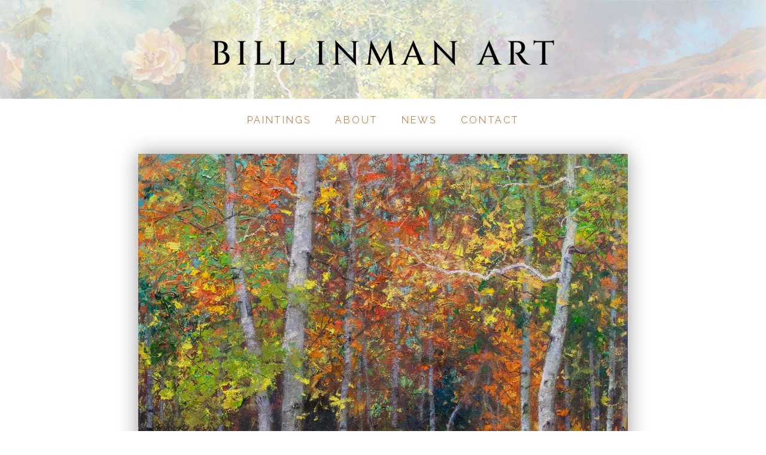

--- FILE ---
content_type: text/html; charset=utf-8
request_url: https://www.billinmanart.com/photo/dance-with-a-stranger-20x24/
body_size: 12106
content:
<!DOCTYPE html>
<html lang="en">
<head>
	<script>
		document.documentElement.classList.add('wg_js-loading');
	</script>
	<style>
		#cartNav {
			display: initial;
		}
		.wg_js-loading #cartNav {
			display: none;
		}
	</style>
	<meta charset="UTF-8">
	<!--[if lt IE 9]>
	<script src="https://cdnjs.cloudflare.com/ajax/libs/html5shiv/3.7.3/html5shiv.js"></script>
	<![endif]-->
	<title>Dance with a Stranger 20x24 oil painting by Bill Inman $3200 | Broadmoor Galleries | Bill Inman Landscape &amp; Floral Oil Paintings</title>
	<meta name="description" content="Aspen and Birch trees offer so much opportunity to bend and twist their trunks and branches into delightful designs. I can't help but think of people talking, dancing, or mingling as friends with everyone laughing and smiling and having a great time together." />
	<meta name="generator" content="WideRange Galleries 5.10.6" />
	<meta name="copyright" content="Bill Inman" />
	<meta name="viewport" content="initial-scale=1.0, width=device-width" />
	<link rel="home" title="Landscape &amp; Floral Oil Paintings by Bill Inman" href="https://www.billinmanart.com/" />
	<link rel="canonical" href="https://www.billinmanart.com/photo/dance-with-a-stranger-20x24/" />
	<link rel="image_src" href="https://www.billinmanart.com/images/xl/Dance-with-a-Stranger-20x24-aspen-oil-painting.jpg" />
	<meta property="og:image" content="https://www.billinmanart.com/images/xl/Dance-with-a-Stranger-20x24-aspen-oil-painting.jpg" />
	<meta property="og:image:type" content="image/jpeg" />
	<meta property="og:image:width" content="1920" />
	<meta property="og:image:height" content="1596" />
	<meta property="og:url" content="https://www.billinmanart.com/photo/dance-with-a-stranger-20x24/" />
	<meta property="og:title" content="Dance with a Stranger 20x24 oil painting by Bill Inman $3200 | Broadmoor Galleries" />
	<meta property="og:description" content="Aspen and Birch trees offer so much opportunity to bend and twist their trunks and branches into delightful designs. I can't help but think of people talking, dancing, or mingling as friends with everyone laughing and smiling and having a great time together." />
	<meta property="og:site_name" content="Bill Inman Landscape &amp; Floral Oil Paintings" />
	<meta name="twitter:card" content="summary_large_image" />
	<link rel="preconnect" href="https://www.widerangegalleries.com" crossorigin>
	<script>
		const wg_id = 258;
		const wg_cartStatic = 0;
	</script>
	<script src="https://www.widerangegalleries.com/widerange/5.10.6/js/cartNav.js" defer></script>
	<link rel="preconnect" href="https://fonts.gstatic.com" crossorigin>
	<link href="https://fonts.googleapis.com/css2?family=Raleway:wght@300;600&family=Cinzel&display=swap" rel="stylesheet">
	<script src="https://www.widerangegalleries.com/widerange/5.10.6/js/picturefill.min.js"></script>
	<link rel="stylesheet" href="https://www.widerangegalleries.com/widerange/5.10.6/templates/base/css/stylesheet.css" />
	<style>
	html, body {
		height: 100%;
	}
	#pageWrapper {
		display: flex;
		flex-direction: column;
		min-height: 100%;
	}
	#footer {
		margin-top: auto;
		width: 100%;
		clear: both;
		padding: 0;
	}
	#top {
		padding-bottom: 60px;
	}
	body {
		font-family: 'Raleway', sans-serif;
		font-size: 16px;
		font-size: 1.6rem;
		color: #555555;
		background-color: #ffffff;
	}
	a:link,
	a:visited,
	.pageNumbers1 a,
	.pageNumbers1 a:link,
	.pageNumbers1 a:visited {
		color: #c15d1a;
		text-decoration: none;
	}
	a:hover,
	a:focus,
	.pageNumbers1 a:hover,
	.pageNumbers1 a:focus {
		color: #c15d1a;
		text-decoration: underline;
	}
	h1, h2, h3, h4, h5,
	.journalMenuTiled .captionTitle,
	.photoTitle {
		font-family: 'Cinzel', serif;
		color: #000000;
	}
	h1,
	.photoTitle {
		font-size: 24px;
		font-size: 2.4rem;
		line-height: 1;
		font-weight: normal;
		text-transform: uppercase;
		letter-spacing: .2em;
	}
	h1 a:link, h1 a:visited,
	h2 a:link, h2 a:visited,
	h3 a:link, h3 a:visited {
		color: #c15d1a;
		text-decoration: none;
	}
	h1 a:hover, h1 a:focus,
	h2 a:hover, h2 a:focus,
	h3 a:hover, h3 a:focus {
		color: #c15d1a;
		text-decoration: underline;
	}
	hr {
		border: 0;
	    height: 1px;
	    background: #CCC;
	}
	.menuItem h2 a:link, .menuItem h2 a:visited,
	.noLinkColor a:link, .noLinkColor a:visited {
		color: #000000;
	}
	.menuItem h2 a:hover, .menuItem h2 a:focus,
	.noLinkColor a:hover, .noLinkColor a:focus {
		color: #c15d1a;
	}
	h2, h3, h4, h5,
	.journalMenuTiled .captionTitle {
		line-height: 1.1;
		font-weight: normal;
		text-transform: uppercase;
		letter-spacing: .2em;
	}
	h2,
	.journalMenuTiled .captionTitle {
		font-size: 19px;
		font-size: 1.9rem;
	}
	h3, h4, h5 {
		font-size: 18px;
		font-size: 1.8rem;
	}
	.parentTitle h2 {
		font-size: 16px;
		font-size: 1.6rem;
	}
	nav, .nav2 {
		color: #c15d1a;
		font-family: 'Raleway', sans-serif;
		font-size: 16px;
		font-size: 1.6rem;
		font-weight: normal;
		text-transform: uppercase;
		letter-spacing: .2em;
	}
	nav a:link, nav a:visited,
	.nav2 a:link, .nav2 a:visited {
		color: #c15d1a;
		text-decoration: none;
	}
	nav a:hover, nav a:focus,
	.nav2 a:hover, .nav2 a:focus {
		color: #000000;
		text-decoration: none;
	}
	mark {
		color: #000000;
		background-color: transparent;
	}
	blockquote {
		background-color: #f5f5f5;
		padding: 20px;
		border-left: 4px solid #CCC;
	}
	blockquote p:last-of-type {
		margin-bottom: 0;
	}
	pre {
		word-wrap: break-word;
		white-space: pre-wrap;
		background-color: #f5f5f5;
		padding: 20px;
	}
	.photoLocation {
		font-family: 'Raleway', sans-serif;
		font-size: 16px;
		font-size: 1.6rem;
		line-height: 1.2;
		color: #555555;
	}
	.content figcaption .photoTitle {
		font-size: 18px;
		font-size: 1.8rem;
	}
	.content .image-full figcaption .photoTitle {
		font-size: 19px;
		font-size: 1.9rem;
	}
	.linkedButton {
		background: none !important;
		border: none;
		padding: 0 !important;
		cursor: pointer;
		font-family: 'Raleway', sans-serif;
		color: #c15d1a;
		font-size: 16px !important;
		font-size: 1.6rem !important;
		text-decoration: none;
		font-weight: bold;
	}
	.linkedButton:hover {
		color: #c15d1a;
		text-decoration: underline;
	}
	form:has(.linkedButton) {
		display: inline;
	}
	img {
		-webkit-touch-callout: none;
	}
	.img {
		-moz-box-shadow: 0 0 24px rgba(0, 0, 0, 0.40);
		-webkit-box-shadow: 0 0 24px rgba(0, 0, 0, 0.40);
		box-shadow: 0 0 24px rgba(0, 0, 0, 0.40);
	}
	.imgLarge {
		background-color: #f5f5f5;
		-moz-box-shadow: 0 0 32px rgba(0, 0, 0, 0.40);
		-webkit-box-shadow: 0 0 32px rgba(0, 0, 0, 0.40);
		box-shadow: 0 0 32px rgba(0, 0, 0, 0.40);
	}
	details {
		background-color: #f5f5f5;
	}
	details summary {
		font-family: 'Cinzel', serif;
		color: #c15d1a;
	}
	details summary:hover {
		color: #c15d1a;
	}
	nav ul, .nav2 ul {
		margin: 0;
		padding: 0;
		list-style-type: none;
	}
	nav ul li, .nav2 ul li {
		display: inline;
	}
	nav ul li a, .nav2 ul li a {
		text-decoration: none;
		padding: 0 0.5em;
		white-space: nowrap;
	}
	nav ul ul, .nav2 ul ul {
		display: none;
	}
	nav {
		text-align: center;
	}
	p,
	hr,
	.cartInfo,
	.cartTable,
	.contactMessage,
	.content,
	.contentPhoto,
	.copyright,
	.galNavShell,
	.image-full figcaption,
	.link,
	.menu,
	.journalPage,
	.nav2,
	.newsTable,
	.pageContainer,
	.pageInner-prints,
	.pageNav,
	.pageNav1,
	.pageNumbers,
	.pageNumbers1,
	.photoActions,
	.photoCaption,
	.photoGals,
	.photoLocation,
	.photoRelated,
	.price,
	.prints,
	.relatedGals,
	.searchBkg,
	.subtitle,
	.tagline,
	.thumbs,
	.welcome,
	.wg-comments,
	.main h1,
	.main h2,
	.main h3,
	.main h4,
	.main h5,
	.main h6,
	.parentTitle h2,
	.googleSearch {
		max-width: 1000px;
	}
	p,
	hr,
	.cartInfo,
	.cartTable,
	.contactForm,
	.contactMessage,
	.content,
	.contentPhoto,
	.copyright,
	.galNavShell,
	.image-full figcaption,
	.link,
	.menu,
	.journalPage,
	.nav2,
	.newsTable,
	.pageContainer,
	.pageInner-prints,
	.pageNav,
	.pageNav1,
	.pageNumbers,
	.pageNumbers1,
	.photoActions,
	.photoCaption,
	.photoGals,
	.photoLocation,
	.photoRelated,
	.price,
	.prints,
	.relatedGals,
	.searchBkg,
	.subtitle,
	.tagline,
	.thumbs,
	.welcome,
	.wg-comments,
	.main h1,
	.main h2,
	.main h3,
	.main h4,
	.parentTitle h2,
	.googleSearch {
		margin-left: auto;
		margin-right: auto;
	}
	.agreement,
	.image-resized,
	.payBkg,
	.payButtons {
		margin-left: auto;
		margin-right: auto;
	}
	#logo,
	footer,
	.cartInfo,
	.categoriesMenu,
	.embed-content,
	.image-full figcaption,
	.newsLatest,
	.pageInner-cart,
	.pageInner-contact,
	.pageInner-search,
	.pageNav,
	.pageNav1,
	.pageTitle,
	.payCards,
	.photoActions,
	.photoCaption,
	.photoGals,
	.photoLocation,
	.photoNavText,
	.photoRelated,
	.photoTitle,
	.price,
	.price h3,
	.pageInner-product .price h3,
	.prints,
	.printsLink,
	.galleryParagraph .printsLink,
	.pageInner-prints,
	.pageInner-prints p,
	.pageInner-prints h2,
	.parentTitle h2,
	.printsOnPhotoPage h3,
	.relatedGals,
	.siteTitle,
	.subgallery h1,
	.subtitle,
	.tagline,
	.thumbText,
	.thumbText p {
		text-align: center;
	}
	.content h1,
	.content h2,
	.content h3,
	.content h4,
	.content h5,
	.content h6,
	.parentTitle h2,
	.photoLocation {
		text-align: center;
	}
	.printsInfo,
	.printsInfo .content p {
		text-align: left;
	}
	.linkCat,
	.link,
	.welcome,
	.welcome content p {
		text-align: center;
	}
	.image-full,
	.image-full img {
	    display: block;
	    max-width: calc(100vw - 40px);
	    margin-left: 50%;
	    -webkit-transform: translateX(-50%);
	    -moz-transform: translateX(-50%);
	    -ms-transform: translateX(-50%);
	    -o-transform: translateX(-50%);
	    transform: translateX(-50%);
	}
	.photo1 .imgLarge {
		width: 1920px;
		max-width: 100%;
	}
	@media screen and (max-height: 390px) {
		.photo1 .imgLarge {
			--minHeight: 350px;
			width: calc(var(--minHeight) * 1.203007518797);
		}
	}
	@media screen and (min-height: 390px) and (max-height: 1636px) {
		.photo1 .imgLarge {
			--imgHeight: calc(100vh - 40px);
			width: calc(var(--imgHeight) * 1.203007518797);
		}
	}
	@media (-webkit-min-device-pixel-ratio: 1.5), (min-resolution: 144dpi) {
		@media screen and (max-height: 390px) {
			.photo1 .imgLarge {
				--minRetinaHeight: 350px;
				width: calc(var(--minRetinaHeight) * 1.203007518797);
			}
		}
		@media screen and (min-height: 390px) and (max-height: 1104px) {
			.photo1 .imgLarge {
				--retinaHeight: calc(100vh - 40px);
				width: calc(var(--retinaHeight) * 1.203007518797);
			}
		}
		@media screen and (min-height: 1104px) {
			.photo1 .imgLarge {
				width: 1280px;
			}
		}
	}
	.photo1 {
		text-align: center;
	}
	.printsCategory {
		max-width: 690px;
		margin-top: 32px;
		padding: 25px;
		display: block;
		clear: both;
		text-align: left;
		background-color: #f5f5f5;
		margin-left: auto;
		margin-right: auto;
	}
	.printsCategory h3,
	.printsInfo h3 {
		padding: 0;
		margin: 0 0 12px 0;
	}
	.printsCategory h3,
	.printsCategory p,
	.printsCategory .price {
		text-align: left;
	}
	.printsInfo p {
		text-align: center;
	}
	.printsCategory img {
		margin-bottom: 12px;
	}
	@media (min-width: 500px) {
		.printsCategory img {
			max-width: 50%;
			margin: 4px 16px 12px 0;
			float: left;
		}
	}
	.imgNoBorder {
		-moz-box-shadow: 0 0 10px rgba(0, 0, 0, 0.25);
		-webkit-box-shadow: 0 0 10px rgba(0, 0, 0, 0.25);
		box-shadow: 0 0 10px rgba(0, 0, 0, 0.25);
	}
	.printsInfo {
		max-width: 690px;
		margin-top: 30px;
		margin-left: auto;
		margin-right: auto;
	}
	.printThumb {
		margin-top: 24px;
		margin-bottom: 36px;
	}
	.photoNavIcons {
		text-align: center;
		margin-top: 24px;
	}
	.photoNavIcon {
		width: 22px;
		height: 22px;
		margin-left: 10px;
		margin-right: 10px;
	}
	.photoNavIcon a:hover svg,
	.photoNavIcon .linkedButton:hover svg {
		color: #c15d1a;
	}
	</style>
	<link rel="stylesheet" href="https://www.widerangegalleries.com/widerange/users/billinman/templates/base/css/stylesheet.css" />
	<!--[if lte IE 7 ]>
  		<link rel="stylesheet" href="https://www.widerangegalleries.com/widerange/5.10.6/css/stylesheet-ie.css" />
	<![endif]-->
	<!--[if lt IE 11]>
		<style>
			.faderGradient { display: none; }
		</style>
	<![endif]-->
    <link rel="stylesheet" href="https://www.widerangegalleries.com/widerange/5.10.6/js/photoswipe_5.4.4/photoswipe.css">
    <style>
        .pswp__bg {
            background: #ffffff;
        }
        .pswp__button--arrow {
            width: 150px;
            height: 250px;
            margin-top: -125px;
        }
        .pswp__button--arrow .pswp__icn {
            width: 24px;
            height: 24px;
            margin-top: -12px;
            background-color: rgba(0, 0, 0, 0.25);
            border-radius: 4px;
        }
        .pswp__button--close,
        .pswp__button--cart-button,
        .pswp__button--autoplay-button {
            margin-right: 0;
        }
        .pswp__button--close .pswp__icn,
        .pswp__button--cart-button .pswp__icn,
        .pswp__button--autoplay-button .pswp__icn {
            width: 24px;
            height: 24px;
            top: 3px;
        }
        .pswp__top-bar {
            height: 30px;
            background-color: rgba(0, 0, 0, 0.15);
        }
        .pswp__counter {
            margin: 0 0 0 20px;
            text-shadow: none;
        }
        .pswp__preloader {
            margin: -15px auto 0 20px;
            text-shadow: none;
        }
        .pswp__custom-caption {
            height: 40px;
            font-size: 15px;
            text-align: center;
            position: absolute;
            left: 0;
            bottom: 0;
            width: 100%;
            background-color: rgba(0, 0, 0, 0.15);
            padding: 8px 8px;
        }
        .hidden-caption-content {
            display: none;
        }
        .imgBegin {
            opacity: 0;
        }
        .imgFadeIn {
            opacity: 1;
            transition: opacity 0.2s ease-in;
        }
        .imgFadeOut {
            opacity: 0;
            transition: opacity 0.2s ease-in;
        }
        .hide {
            display: none;
        }
        .pswp--custom-icon-colors {
            --pswp-icon-color: #000;
            --pswp-icon-color-secondary: #222;
        }
        .pswp__top-bar {
            background-color: rgba(0, 0, 0, 0.05);
        }
        .pswp__custom-caption {
            background-color: rgba(0, 0, 0, 0.05);
        }
        .pswp__button--arrow .pswp__icn {
            background-color: rgba(255, 255, 255, 0.5);
        }
    </style>
    <script type="module">
        import PhotoSwipeLightbox from "https://www.widerangegalleries.com/widerange/5.10.6/js/photoswipe_5.4.4/photoswipe-lightbox.esm.min.js";
        const fullscreenAPI = getFullscreenAPI();
        const pswpContainer = getContainer();
        const is_iPhone = /iPhone/.test(navigator.userAgent);

        function getFullscreenPromise() {
          return new Promise((resolve) => {
            if (!fullscreenAPI || is_iPhone) {
              // Fullscreen not supported — show PhotoSwipe normally
              pswpContainer.style.display = 'block';
              resolve();
              return;
            }
            if (fullscreenAPI.isFullscreen()) {
              resolve();
              return;
            }
            document.addEventListener(fullscreenAPI.change, (event) => {
              pswpContainer.style.display = 'block';
              setTimeout(function() {
                resolve();
              }, 300);
            }, { once: true });
            fullscreenAPI.request(pswpContainer);
          });
        }
        const leftArrowSVGString = '<svg aria-hidden="true" class="pswp__icn" width="24" height="24" xmlns="http://www.w3.org/2000/svg" fill="currentColor" color="#000"><path fill-rule="evenodd" d="M10.78 19.03a.75.75 0 0 1-1.06 0l-6.25-6.25a.75.75 0 0 1 0-1.06l6.25-6.25a.75.75 0 1 1 1.06 1.06L5.81 11.5h14.44a.75.75 0 0 1 0 1.5H5.81l4.97 4.97a.75.75 0 0 1 0 1.06z"/></svg>';
        const closeSVG = '<svg aria-hidden="true" class="pswp__icn"  width="24" height="24" xmlns="http://www.w3.org/2000/svg" fill="currentColor" color="#000"><path d="M0 0h24v24H0z" fill="none"/><path d="M19 6.41 17.59 5 12 10.59 6.41 5 5 6.41 10.59 12 5 17.59 6.41 19 12 13.41 17.59 19 19 17.59 13.41 12z"/></svg>';
        const cartSVG = '<svg aria-hidden="true" class="pswp__icn" viewBox="-4 -4 24 24" width="24" height="24" xmlns="http://www.w3.org/2000/svg" viewBox="0 0 16 16" fill="currentColor" color="#000"><path fill-rule="evenodd" d="M8 1.5a6.5 6.5 0 1 0 0 13 6.5 6.5 0 0 0 0-13zM0 8a8 8 0 1 1 16 0A8 8 0 0 1 0 8zm6.5-.25A.75.75 0 0 1 7.25 7h1a.75.75 0 0 1 .75.75v2.75h.25a.75.75 0 0 1 0 1.5h-2a.75.75 0 0 1 0-1.5h.25v-2h-.25a.75.75 0 0 1-.75-.75zM8 6a1 1 0 1 0 0-2 1 1 0 0 0 0 2z"/></svg>';
        const autoplaySVG = '<svg aria-hidden="true" class="pswp__icn" width="24" height="24" xmlns="http://www.w3.org/2000/svg" fill="currentColor" color="#000"><use xlink:href="#pswp__icn-pause"/><use xlink:href="#pswp__icn-play"/><path d="M6 19h4V5H6v14zm8-14v14h4V5h-4z" id="pswp__icn-pause" style="display: none;"/><path d="M8 5v14l11-7z" id="pswp__icn-play" style="display: inline;"/></svg>';
        const options = {
            openPromise: getFullscreenPromise,
            appendToEl: fullscreenAPI ? pswpContainer : document.body,
            showAnimationDuration: 0,
            hideAnimationDuration: 0,
            preloadFirstSlide: true,
            dataSource: [
                { src: "https://www.billinmanart.com/images/xl/The-Setting-Sun-Among-Falling-Leaves---Aspens-20x24-2024.jpg", width: "1920", height: "1598", alt: "The Setting Sun Among Falling Leaves 20x24 oil painting by Bill Inman $3400", caption: "The Setting Sun Among Falling Leaves 20x24 oil painting by Bill Inman $3400 | Broadmoor Galleries", url: "https://www.billinmanart.com/photo/the-setting-sun-among-falling-leaves-20x24-oil-painting/?gallery=available-oil-paintings" },
                { src: "https://www.billinmanart.com/images/xl/Breath-of-Autumn---Aspens-24x30-2024-1.jpg", width: "1920", height: "1537", alt: "Breath of Autumn 24x30 oil painting by Bill Inman $4700 sold", caption: "Breath of Autumn 24x30 oil painting by Bill Inman $4700 sold | Broad", url: "https://www.billinmanart.com/photo/breath-of-autumn-24x30-oil-painting/?gallery=available-oil-paintings" },
                { src: "https://www.billinmanart.com/images/xl/Reaching-the-Summit-36x24-update.jpg", width: "1274", height: "1920", alt: "Reaching the Summit 36x24 Oil on Linen by Bill Inman $5600", caption: "Reaching the Summit 36x24 Oil on Linen by Bill Inman $5600", url: "https://www.billinmanart.com/photo/reaching-the-summit-36x24/?gallery=available-oil-paintings" },
                { src: "https://www.billinmanart.com/images/xl/Dance-with-a-Stranger-20x24-aspen-oil-painting.jpg", width: "1920", height: "1596", alt: "Dance with a Stranger 20x24 oil painting by Bill Inman $3200", caption: "Dance with a Stranger 20x24 oil painting by Bill Inman $3200 | Broadmoor Galleries", url: "https://www.billinmanart.com/photo/dance-with-a-stranger-20x24/?gallery=available-oil-paintings" },
                { src: "https://www.billinmanart.com/images/xl/Bill-Inman-Painting-First-Kiss-Oil-on-Board-30x40.jpg", width: "2000", height: "1405", alt: "First Kiss 30x40 oil painting by Bill Inman $6400 sold", caption: "First Kiss 30x40 oil painting by Bill Inman $6400 sold | Broadmoor Galleries", url: "https://www.billinmanart.com/photo/first-kiss/?gallery=available-oil-paintings" },
                { src: "https://www.billinmanart.com/images/xl/A-Welcome-Friend-12x16.jpg", width: "1920", height: "1442", alt: "A Welcome Friend 12x16 $1600", caption: "A Welcome Friend 12x16 $1600 | Broadmoor Galleries", url: "https://www.billinmanart.com/photo/a-welcome-friend/?gallery=available-oil-paintings" },
                { src: "https://www.billinmanart.com/images/xl/Lean-on-Me---aspens---16x12.jpg", width: "1442", height: "1920", alt: "Lean on Me aspens 16x12 $1600", caption: "Lean on Me aspens 16x12 $1600", url: "https://www.billinmanart.com/photo/lean-on-me-aspens-oil-painting/?gallery=available-oil-paintings" },
                { src: "https://www.billinmanart.com/images/xl/Autumns-Embrace-24x36.jpg", width: "1920", height: "1279", alt: "Autumns Embrace 24x36 $5600", caption: "Autumns Embrace 24x36 $5600 | Broadmoor Galleries", url: "https://www.billinmanart.com/photo/autumns-embrace-24x36-oil-painting/?gallery=available-oil-paintings" },
                { src: "https://www.billinmanart.com/images/xl/Chasing-the-Sun-24x24.jpg", width: "1920", height: "1919", alt: "Chasing the Sun 24x24 $3400 sold", caption: "Chasing the Sun 24x24 $3400 sold | Broadmoor Galleries", url: "https://www.billinmanart.com/photo/chasing-the-sun-oil-painting/?gallery=available-oil-paintings" },
                { src: "https://www.billinmanart.com/images/xl/Sunset-9x12-9-2022.jpg", width: "1920", height: "1422", alt: "Blazing Glory 9x12 $1200", caption: "Blazing Glory 9x12 $1200 | Broadmoor Galleries", url: "https://www.billinmanart.com/photo/blazing-glory-oil-painting/?gallery=available-oil-paintings" },
                { src: "https://www.billinmanart.com/images/xl/Pathway-to-the-Rockies-40x30.jpg", width: "1439", height: "1920", alt: "Pathway to the Rockies 40x30 $6400 sold", caption: "Pathway to the Rockies 40x30 $6400 sold", url: "https://www.billinmanart.com/photo/pathway-to-the-rockies-oil-painting/?gallery=available-oil-paintings" },
                { src: "https://www.billinmanart.com/images/xl/Rising-Glory---Hollyhocks---24x18-2022.jpg", width: "1436", height: "1920", alt: "Rising Glory 24x18 $2400", caption: "Rising Glory 24x18 $2400", url: "https://www.billinmanart.com/photo/rising-glory-oil-painting/?gallery=available-oil-paintings" },
                { src: "https://www.billinmanart.com/images/xl/Walk-into-the-Light.jpg", width: "1920", height: "1421", alt: "Walk into the Light 18x24 $2400 sold", caption: "Walk into the Light 18x24 $2400 sold", url: "https://www.billinmanart.com/photo/walk-into-the-light-oil-painting/?gallery=available-oil-paintings" },
                { src: "https://www.billinmanart.com/images/xl/Where-Beauty-Grows-24x36.jpg", width: "1920", height: "1275", alt: "Where Beauty Grows 24x36 $5600  sold", caption: "Where Beauty Grows 24x36 $5600  sold", url: "https://www.billinmanart.com/photo/where-beauty-grows-oil-painting/?gallery=available-oil-paintings" },
                { src: "https://www.billinmanart.com/images/xl/Bill-Inman-Painting-Paint-The-Sky-Oil-on-Board.jpg", width: "2000", height: "1595", alt: "Paint the Sky 20x24 $3200", caption: "Paint the Sky 20x24 $3200", url: "https://www.billinmanart.com/photo/paint-the-sky-oil-painting/?gallery=available-oil-paintings" },
                { src: "https://www.billinmanart.com/images/xl/Aspirations-16x12-Aspens-Oil-Painting-Bill-Inman.jpg", width: "1612", height: "1920", alt: "Aspirations 16x12 $1200 sold", caption: "Aspirations 16x12 $1200 sold", url: "https://www.billinmanart.com/photo/aspirations-oil-painting/?gallery=available-oil-paintings" },
                { src: "https://www.billinmanart.com/images/xl/Delicate-Strength---White-Roses-11x16-2022.jpg", width: "1920", height: "1321", alt: "Delicate Strength 11x16 $1500", caption: "Delicate Strength 11x16 $1500 | Bill Inman Studio", url: "https://www.billinmanart.com/photo/delicate-strength-oil-painting/?gallery=available-oil-paintings" },
                { src: "https://www.billinmanart.com/images/xl/Echoes-of-the-Past-11x14-Oil-Painting-by-Bill-Inman.jpg", width: "1920", height: "1495", alt: "Echoes of the Past 11x14", caption: "Echoes of the Past 11x14 | NFS", url: "https://www.billinmanart.com/photo/echoes-of-the-past-oil-painting/?gallery=available-oil-paintings" },
                { src: "https://www.billinmanart.com/images/xl/Meet-Me-Under-the-Bridge-at-4.jpg", width: "1900", height: "1575", alt: "Meet Me Under the Bridge at 4 20x24 $3200", caption: "Meet Me Under the Bridge at 4 20x24 $3200 | Brown County Art Museum", url: "https://www.billinmanart.com/photo/meet-me-under-the-bridge-at-4/?gallery=available-oil-paintings" },
                { src: "https://www.billinmanart.com/images/xl/Top-o-the-Mornin-18x24-aspens.jpg", width: "1920", height: "1431", alt: "Top O&#039; the Mornin&#039; 18x24 $2400 sold", caption: "Top O&#039; the Mornin&#039; 18x24 $2400 sold", url: "https://www.billinmanart.com/photo/top-o-the-mornin/?gallery=available-oil-paintings" }
            ],
            mainClass: 'pswp--custom-icon-colors',
            showHideAnimationType: 'fade',
            showAnimationDuration: 250,
            hideAnimationDuration: 250,
            zoom: false,
            wheelToZoom: false,
            initialZoomLevel: "fit",
            secondaryZoomLevel: "fit",
            tapAction: "close",
            maxZoomLevel: "fit",
            bgOpacity: 1,
            arrowPrevSVG: leftArrowSVGString,
            arrowNextSVG: leftArrowSVGString,
            closeSVG: closeSVG,
            closeOnVerticalDrag: true,
            padding: { top: 30, bottom: 40, left: 0, right: 0 },
            pswpModule: () => import("https://www.widerangegalleries.com/widerange/5.10.6/js/photoswipe_5.4.4/photoswipe.esm.min.js")
        };
        const lightbox = new PhotoSwipeLightbox(options);
        lightbox.on('uiRegister', function() {
            lightbox.pswp.ui.registerElement({
                name: 'cart-button',
                title: 'Info',
                order: 8,
                isButton: true,
                tagName: 'a',
                html: cartSVG,
                onClick: (event, el) => {
                    if (window.location.href.split('?')[0] != pswp.currSlide.data.url.split('?')[0]) {
                        window.location.href = pswp.currSlide.data.url;
                    } else {
                        pswp.close();
                    }
                    if (fullscreenAPI && fullscreenAPI.isFullscreen()) {
                        fullscreenAPI.exit();
                    }
                }
            });
            lightbox.pswp.ui.registerElement({
                name: 'autoplay-button',
                title: 'Slideshow',
                order: 7,
                isButton: true,
                html: autoplaySVG,
                onClick: (event, el) => {
                  toggleAutoplay();
                }
            });
            lightbox.pswp.ui.registerElement({
                name: 'custom-caption',
                order: 10,
                isButton: false,
                appendTo: 'root',
                html: 'Caption text',
                onInit: (el, pswp) => {
                    lightbox.pswp.on('change', () => {
                        let captionHTML = pswp.currSlide.data.caption;
                        el.innerHTML = captionHTML || '';
                    });
                }
            });
        });
        lightbox.on('contentAppendImage', (e) => {
            const { content } = e;
            content.slide.container.classList.add("imgBegin");
        });
        lightbox.on('contentActivate', ({ content }) => {
            // content becomes active (the current slide)
            content.slide.container.classList.add("imgFadeIn");
            content.slide.container.classList.remove("imgFadeOut");
        });
        lightbox.on('contentDeactivate', ({ content }) => {
            // content becomes inactive
            content.slide.container.classList.add("imgFadeOut");
            content.slide.container.classList.remove("imgFadeIn");
        });
        let startY = null;
        lightbox.on('pointerDown', (e) => {
            wg_resetTimer();
            startY = e.originalEvent.touches ? e.originalEvent.touches[0].clientY : e.originalEvent.clientY;
        });
        lightbox.on('pointerMove', (e) => {
            wg_resetTimer();
        });
        lightbox.on('pointerUp', (e) => {
            wg_resetTimer();
            if (startY === null) return;

            const endY = e.originalEvent.changedTouches ? e.originalEvent.changedTouches[0].clientY : e.originalEvent.clientY;
            const deltaY = endY - startY;

            // threshold in pixels to detect swipe
            const threshold = 50;

            if (deltaY < -threshold) {
                // swipe up
                lightbox.pswp.close();
            }

            startY = null;
        });
        lightbox.on('keydown', (e) => {
            wg_resetTimer();
        });
        lightbox.on('close', () => {
            // Exit full-screen mode when closing the lightbox
            pswpContainer.style.display = 'none';
            lightbox.pswp.close();
            if (fullscreenAPI && fullscreenAPI.isFullscreen()) {
                fullscreenAPI.exit();
            }
            window.scrollTo(0, scrollTopBefore);
            if (window.location.href.split('?')[0] != pswp.currSlide.data.url.split('?')[0]) {
                window.location.href = pswp.currSlide.data.url;
            } else {
                addPhotoKeypress();
            }
            wg_resetAutoplay();
        });
        var wg_autoplay = null;
        var wg_autoStart = 0;
        lightbox.init();
        let scrollTopBefore = 0;
        if (document.getElementById("photoSwipe")) {
            document.querySelector("#photoSwipe").onclick = () => {
                scrollTopBefore = window.scrollY || document.documentElement.scrollTop;
                removePhotoKeypress();
                lightbox.loadAndOpen(3); // defines start slide index
            };
        }
        function getFullscreenAPI() {
          let api;
          let enterFS;
          let exitFS;
          let elementFS;
          let changeEvent;
          let errorEvent;
          if (document.documentElement.requestFullscreen) {
            enterFS = 'requestFullscreen';
            exitFS = 'exitFullscreen';
            elementFS = 'fullscreenElement';
            changeEvent = 'fullscreenchange';
            errorEvent = 'fullscreenerror';
          } else if (document.documentElement.webkitRequestFullscreen) {
            enterFS = 'webkitRequestFullscreen';
            exitFS = 'webkitExitFullscreen';
            elementFS = 'webkitFullscreenElement';
            changeEvent = 'webkitfullscreenchange';
            errorEvent = 'webkitfullscreenerror';
          }
          if (enterFS) {
            api = {
              request: function (el) {
                if (enterFS === 'webkitRequestFullscreen') {
                  el[enterFS](Element.ALLOW_KEYBOARD_INPUT);
                } else {
                  el[enterFS]();
                }
              },
              exit: function () {
                return document[exitFS]();
              },
              isFullscreen: function () {
                return document[elementFS];
              },
              change: changeEvent,
              error: errorEvent
            };
          }
          return api;
        };
        function getContainer() {
          const pswpContainer = document.createElement('div');
          pswpContainer.style.background = '#ffffff';
          pswpContainer.style.width = '100%';
          pswpContainer.style.height = '100%';
          pswpContainer.style.display = 'none';
          document.body.appendChild(pswpContainer);
          return pswpContainer;
        }

        function wg_play() {
            if (!wg_autoplay) {
                wg_autoplay = setInterval(function() {
                    lightbox.pswp.next();
                }, 5000);
            }
        }
        function wg_pause() {
            if (wg_autoplay) {
                clearInterval(wg_autoplay);
                wg_autoplay = null;
            }
        }
        function wg_resetAutoplay() {
            wg_pause();
            wg_autoStart = 1;
        }
        function wg_resetTimer() {
            if (wg_autoplay) {
                wg_pause();
                wg_play();
            }
        }

        // Toggle play/pause slideshow function
        function toggleAutoplay() {
            // pause
            if (wg_autoplay) {
                wg_pause();
                document.getElementById('pswp__icn-pause').style.display = 'none';
                document.getElementById('pswp__icn-play').style.display = 'inline';
                // above doesnt work in Safari; below does
                document.getElementById('pswp__icn-pause').classList.add("hide");
                document.getElementById('pswp__icn-play').classList.remove("hide");
            // play
            } else {
                // if play was just pressed change the slide sooner
                if (wg_autoStart == 0) {
                    var quickPlay = setTimeout(function(){
                        lightbox.pswp.next();
                    }, 500);
                }
                wg_play();
                document.getElementById('pswp__icn-pause').style.display = 'inline';
                document.getElementById('pswp__icn-play').style.display = 'none';
                // above doesnt work in Safari; below does
                document.getElementById('pswp__icn-pause').classList.remove("hide");
                document.getElementById('pswp__icn-play').classList.add("hide");
                wg_autoStart = 0;
            }
        }
    </script>
</head>
<body>
<div id="pageWrapper">
<div id="top">
<header role="banner">
	<div class="header">
	<div id="logo"><a href="https://www.billinmanart.com/" title="Bill Inman Landscape & Floral Oil Paintings"><img width="620" height="165" sizes="620px" src="https://www.billinmanart.com/images/graphics/logo2.png" srcset="https://www.billinmanart.com/images/graphics/logo2.png 620w, https://www.billinmanart.com/images/graphics/logo2-2x.png 1240w" alt="Bill Inman Landscape & Floral Oil Paintings" fetchpriority="high"></a></div>
	<nav aria-label="Main">
		<ul>
			<li><a href="https://www.billinmanart.com/gallery/">Paintings</a></li>
			<li><a href="https://www.billinmanart.com/page/about/">About</a></li>
			<li><a href="https://www.billinmanart.com/news/">News</a></li>
			<li><a href="https://www.billinmanart.com/contact/">Contact</a></li>
			<li id="cartNav" style="display:none"><a href="https://www.billinmanart.com/cart/">Cart<span id="cartNum"></span></a></li>
		</ul>
			<noscript>
				<style>
					#cartNav { display: initial !important; }
				</style>
			</noscript>
	</nav>
	</div>
</header>
<div id="page">
<div id="page2">
<main role="main" class="main pageInner-photo">
	<div class="photo1">
		<figure>
					<a href="https://www.billinmanart.com/photo/first-kiss/" title="Next Photo"><picture><source sizes="(min-width: 1960px) 1920px, calc(100vw - 40px)" srcset="https://www.billinmanart.com/images/320/Dance-with-a-Stranger-20x24-aspen-oil-painting.webp 320w, https://www.billinmanart.com/images/480/Dance-with-a-Stranger-20x24-aspen-oil-painting.webp 480w, https://www.billinmanart.com/images/640/Dance-with-a-Stranger-20x24-aspen-oil-painting.webp 640w, https://www.billinmanart.com/images/960/Dance-with-a-Stranger-20x24-aspen-oil-painting.webp 960w, https://www.billinmanart.com/images/1280/Dance-with-a-Stranger-20x24-aspen-oil-painting.webp 1280w, https://www.billinmanart.com/images/xl/Dance-with-a-Stranger-20x24-aspen-oil-painting.webp 1920w" type="image/webp"><source sizes="(min-width: 1960px) 1920px, calc(100vw - 40px)" srcset="https://www.billinmanart.com/images/320/Dance-with-a-Stranger-20x24-aspen-oil-painting.jpg 320w, https://www.billinmanart.com/images/480/Dance-with-a-Stranger-20x24-aspen-oil-painting.jpg 480w, https://www.billinmanart.com/images/640/Dance-with-a-Stranger-20x24-aspen-oil-painting.jpg 640w, https://www.billinmanart.com/images/960/Dance-with-a-Stranger-20x24-aspen-oil-painting.jpg 960w, https://www.billinmanart.com/images/1280/Dance-with-a-Stranger-20x24-aspen-oil-painting.jpg 1280w, https://www.billinmanart.com/images/xl/Dance-with-a-Stranger-20x24-aspen-oil-painting.jpg 1920w" type="image/jpeg"><img decoding="async" src="https://www.billinmanart.com/images/xl/Dance-with-a-Stranger-20x24-aspen-oil-painting.jpg" alt="Dance with a Stranger 20x24 oil painting by Bill Inman" title="Dance with a Stranger 20x24 oil painting by Bill Inman $3200" class="imgLarge" width="1920" height="1596" ondrag="return false" ondragstart="return false" oncontextmenu="return false" galleryimg="no" onmousedown="return false"></picture>
					</a>
			<figcaption>
	<div class="photoNavIcons"><span class="photoNavIcon photoNav-left"><a href="https://www.billinmanart.com/photo/reaching-the-summit-36x24/" title="Previous Photo"><svg width="22" height="22" xmlns="http://www.w3.org/2000/svg" fill="none" viewBox="0 0 24 24" stroke="currentColor" color="#555555"><path stroke-linecap="round" stroke-linejoin="round" stroke-width="1.5" d="M15 19l-7-7 7-7"></path></svg></a></span><span class="photoNavIcon photoNav-gal"><a href="https://www.billinmanart.com/gallery/available-oil-paintings/" title="Back to Gallery"><svg width="22" height="22" xmlns="http://www.w3.org/2000/svg" fill="none" viewBox="0 0 24 24" stroke="currentColor" color="#555555"><path stroke-linecap="round" stroke-linejoin="round" stroke-width="1.5" d="M4 6a2 2 0 012-2h2a2 2 0 012 2v2a2 2 0 01-2 2H6a2 2 0 01-2-2V6zm10 0a2 2 0 012-2h2a2 2 0 012 2v2a2 2 0 01-2 2h-2a2 2 0 01-2-2V6zM4 16a2 2 0 012-2h2a2 2 0 012 2v2a2 2 0 01-2 2H6a2 2 0 01-2-2v-2zm10 0a2 2 0 012-2h2a2 2 0 012 2v2a2 2 0 01-2 2h-2a2 2 0 01-2-2v-2z"></path></svg></a></span><span class="photoNavIcon photoNav-zoom"><a id="photoSwipe" title="View Fullscreen"><svg width="22" height="22" xmlns="http://www.w3.org/2000/svg" fill="none" viewBox="0 0 24 24" stroke="currentColor" color="#555555"><path stroke-linecap="round" stroke-linejoin="round" stroke-width="1.5" d="M21 21l-6-6m2-5a7 7 0 11-14 0 7 7 0 0114 0zm-7-3v3m0 0v3m0-3h3m-3 0H7"></path></svg></a></span><span class="photoNavIcon photoNav-cart"><a href="#prints" title="Purchase Prints"><svg width="22" height="22" xmlns="http://www.w3.org/2000/svg" fill="none" viewBox="0 0 24 24" stroke="currentColor" color="#555555"><path stroke-linecap="round" stroke-linejoin="round" stroke-width="1.5" d="M3 3h2l.4 2M7 13h10l4-8H5.4M7 13L5.4 5M7 13l-2.293 2.293c-.63.63-.184 1.707.707 1.707H17m0 0a2 2 0 100 4 2 2 0 000-4zm-8 2a2 2 0 11-4 0 2 2 0 014 0z"></path></svg></a></span><span class="photoNavIcon photoNav-right"><a href="https://www.billinmanart.com/photo/first-kiss/" title="Next Photo"><svg width="22" height="22" xmlns="http://www.w3.org/2000/svg" fill="none" viewBox="0 0 24 24" stroke="currentColor" color="#555555"><path stroke-linecap="round" stroke-linejoin="round" stroke-width="1.5" d="M9 5l7 7-7 7"></path></svg></a></span></div>
				<h1 class="photoTitle">Dance with a Stranger 20x24 oil painting by Bill Inman $3200</h1>
				<h2 class="photoLocation">Broadmoor Galleries</h2>
				<div class="photoCaption"><p>Aspen and Birch trees offer so much opportunity to bend and twist their trunks and branches into delightful designs. I can't help but think of people talking, dancing, or mingling as friends with everyone laughing and smiling and having a great time together. Image &copy; copyright by Bill Inman.</p></div>
			</figcaption>
		</figure>
	</div>
	<div class="photoGals">&nbsp;&laquo; <a href="https://www.billinmanart.com/gallery/available-oil-paintings/" title="See more Available Oil Paintings photos">Available Oil Paintings</a>&nbsp;</div>
	<div id="prints" class="prints">
				<div class="printsCategory">
					<h3>Open Edition Canvas</h3>
					<p>Each limited edition canvas is unstretched, giving you greater framing flexibility. </p>
<p>Your painting is reproduced on the highest quality Breathing Color Silverada (Frederix Metallic Pearl) canvas. Here is a description of the materials and process:<br><br>Silverada is a "silver metallic" fine art canvas, created from an optimal blend of metallic silver, and pearlescent surface finishes. This metallic canvas is a revolutionary addition to the industry and can only be found at Breathing Color. Silverada delivers an extremely high dmax, wide color gamut, and crisp resolution without the use of optical brighteners -- all characteristics that have become the hallmark of the Breathing Color brand. Images are mind-blowing on this canvas. Because of its unique metallic sheen, we do not coat this canvas after printing. The UV protection is built into the surface.</p>
<p>17 mil, 380 gsm poly-cotton metallic inkjet canvas.</p>
					<div class="clear selectPrint">Select a print size:</div>
					<form method=post action="https://www.billinmanart.com/cart/">
					<SELECT name="item" size="1" class="selectPrints">
						<option value="282852|95968|pr">10"x12" : $82.00</option>
						<option value="282852|95917|pr">20"x24" : $155.00</option>
					</SELECT>
					<input type="hidden" name="quantity" value="1">
					<input type="hidden" name="added" value="yes">
					<button class="addtocart" type="submit" name="submit">Add to Cart</button>
					</form>
				</div>
				<div class="printsCategory">
					<h3>LUMACHROME® TRULIFE® ACRYLIC-GLASS MOUNTED PRINTS</h3>
					<p>Imagine a traditional glass-framed fine art print hanging on the wall with all the distracting reflections and the bulky frame that never seems to match the room. Not with Lumachrome! </p>
<ul><li>Brilliant Colors Lasting Over 120 Yrs</li><li>Incredible 3D Depth & Dimensionality</li><li>Unsurpassed Detail & Ability to Hold Highlights</li><li>Superior Shadow Luminosity & Detail</li><li>Radiant Glowing Response Under Halogen Lighting</li><li>Contemporary French-Cleat Floating 'Frame' (That Always Looks Right)<br></li></ul>
<p>Lumachrome® fine art prints raise the bar for extraordinary image quality, with razor sharp details that appear holographically 3D with incredible deep shadow detail and fidelity. There is a subtle metallic sheen which gives the colors a radiant luminosity (thanks to the transparency layer that is infused with iridium particles). These qualities give the prints an extraordinary clarity, vividness, and true-to-the-original appearance.<br><br>The print is mounted face-first onto a 1/8" museum-grade, uv-protected, scratch-resistant acrylic glass. Lumachrome uses a special type of acrylic glass called Trulife® acrylic glass which cuts out unwanted reflections by about 50% or more compared to normal acrylic glass, allowing you to view the print imagery without distraction. The backside of the print is protected by a stiff, 1/8", acid-free substrate.<br><br>A robust recessed floating frame and French-Cleat hanging system is attached to the back, so that the print floats .75" off of the wall.</p>
					<div class="clear selectPrint">Select a print size:</div>
					<form method=post action="https://www.billinmanart.com/cart/">
					<SELECT name="item" size="1" class="selectPrints">
						<option value="282852|95971|pr">10"x12" : $340.00</option>
						<option value="282852|95920|pr">20"x24" : $600.00</option>
					</SELECT>
					<input type="hidden" name="quantity" value="1">
					<input type="hidden" name="added" value="yes">
					<button class="addtocart" type="submit" name="submit">Add to Cart</button>
					</form>
				</div>
		<div class="printsInfo">
			<div class="content"><p style="text-align: center;">PURCHASING<br>All orders go through Stripe payments. After your purchase on the website you will receive an invoice. Once we receive the tracking # from our lab, typically within 2 weeks of the purchase date, we will email it to you.<br><br>PRODUCTION & SHIPPING<br>All of Bill's work is printed at world-class printing labs located in the United States. All domestic orders for production and shipping take 2-3 weeks. We do not ship&nbsp;Internationally.<br><br>RETURNS<br>If your order arrives damaged in any way (highly unlikely)&nbsp;please contact Bill Inman Art immediately using the <a href="https://www.billinmanart.com/contact/" target="_blank">contact page</a>. Prints are created individually at time of order&nbsp;- therefore, all purchases are final. If you would like to request a refund, please contact us within 4 days of receiving your order for consideration. If Bill decides to authorize a return it&nbsp;may include a restocking fee of 15%.</p></div>
		</div>
		<div style="clear: both;"></div>
	</div>
	<div class="photoActions"><span class="photoActionItem"><form method="post" action="https://www.billinmanart.com/contact/"><input type="hidden" name="pid" value="39"><button type="submit" class="linkedButton">Contact Bill Inman about this painting</button></form></span></div>
<div class="clear"></div>
</main>
</div>
</div>
</div>
<footer id="footer" class="footer">
	<div class="footerTable">
		<div class="footerCell f1"><h3>About Bill</h3>  <p>Bill has pursued his dream of creating beautiful art since he stood at an easel at the age of five. He sold his first painting in a professional gallery while still in high school and has been working as a full-time artist for more than 30 years. Bill won the Congressional Art Award and has been in numerous art magazines including Southwest Art and Art &amp; Antique. His artwork is in public and private collections from Switzerland to Saudi Arabia and throughout the United States and Canada.</p>
		</div>
		<div class="footerCell f3">
			<h2>Follow</h2>
			<div class="social">
				<a href="https://twitter.com/billinmanart" title="Follow on Twitter" target="_blank"><svg width="32px" height="32px" role="img" viewBox="0 0 24 24" fill="currentColor" color="#555" xmlns="http://www.w3.org/2000/svg"><title>Follow on Twitter</title><path d="M23.954 4.569c-.885.389-1.83.654-2.825.775 1.014-.611 1.794-1.574 2.163-2.723-.951.555-2.005.959-3.127 1.184-.896-.959-2.173-1.559-3.591-1.559-2.717 0-4.92 2.203-4.92 4.917 0 .39.045.765.127 1.124C7.691 8.094 4.066 6.13 1.64 3.161c-.427.722-.666 1.561-.666 2.475 0 1.71.87 3.213 2.188 4.096-.807-.026-1.566-.248-2.228-.616v.061c0 2.385 1.693 4.374 3.946 4.827-.413.111-.849.171-1.296.171-.314 0-.615-.03-.916-.086.631 1.953 2.445 3.377 4.604 3.417-1.68 1.319-3.809 2.105-6.102 2.105-.39 0-.779-.023-1.17-.067 2.189 1.394 4.768 2.209 7.557 2.209 9.054 0 13.999-7.496 13.999-13.986 0-.209 0-.42-.015-.63.961-.689 1.8-1.56 2.46-2.548l-.047-.02z"></path></svg></a>
				<a href="https://www.facebook.com/BillInmanFineArt" title="Follow on Facebook" target="_blank"><svg width="32" height="32" xmlns="http://www.w3.org/2000/svg" viewBox="0 0 24 24" fill="currentColor" color="#555"><path fill="none" d="M0 0h24v24H0z"></path><path d="M22 12c0-5.52-4.48-10-10-10S2 6.48 2 12c0 4.84 3.44 8.87 8 9.8V15H8v-3h2V9.5C10 7.57 11.57 6 13.5 6H16v3h-2c-.55 0-1 .45-1 1v2h3v3h-3v6.95c5.05-.5 9-4.76 9-9.95z"></path></svg></a>
				<a href="https://www.youtube.com/user/inmanfinearts/videos" title="Follow on YouTube" target="_blank"><svg width="24" height="24" role="img" xmlns="http://www.w3.org/2000/svg" viewBox="0 0 24 24" fill="currentColor" color="#555"><title>Follow on YouTube</title><path d="M23.495 6.205a3.007 3.007 0 0 0-2.088-2.088c-1.87-.501-9.396-.501-9.396-.501s-7.507-.01-9.396.501A3.007 3.007 0 0 0 .527 6.205a31.247 31.247 0 0 0-.522 5.805 31.247 31.247 0 0 0 .522 5.783 3.007 3.007 0 0 0 2.088 2.088c1.868.502 9.396.502 9.396.502s7.506 0 9.396-.502a3.007 3.007 0 0 0 2.088-2.088 31.247 31.247 0 0 0 .5-5.783 31.247 31.247 0 0 0-.5-5.805zM9.609 15.601V8.408l6.264 3.602z"></path></svg></a>
			</div>
			<br><br>
			<h2>Search</h2>
			<form method=post action="https://www.billinmanart.com/search/" name="searchForm">
				<input type="hidden" name="submitted" value="yes">
				<input type="text" name="search" class="input2" placeholder="Enter search term(s)"> <button type="submit" name="submit" class="styledButton">Search</button>
			</form>
			<br><br>
			<h2>Contact</h2>
			<p><a href="https://www.billinmanart.com/contact/">Contact Bill Inman</a></p>
		</div>
	</div>
	<div class="copyright">All material &copy; 2026 by Bill Inman. All rights reserved. Site by <a href="https://www.widerangegalleries.com/page/features/" target="_blank">WideRange Galleries</a>.</div>
</footer>
</div>
<script>
	function addPhotoKeypress() {
		document.onkeydown = function(e) {
		    switch (e.keyCode) {
		        case 37:
		            window.location.href = "https://www.billinmanart.com/photo/reaching-the-summit-36x24/";
		            break;
		        case 39:
		            window.location.href = "https://www.billinmanart.com/photo/first-kiss/";
		            break;
		    }
		};
	};
	function removePhotoKeypress() {
		document.onkeydown = null;
	};
	addPhotoKeypress();
</script></body>
</html>

--- FILE ---
content_type: text/css; charset=UTF-8
request_url: https://www.widerangegalleries.com/widerange/users/billinman/templates/base/css/stylesheet.css
body_size: 124
content:
header {
	margin-bottom: 40px;
	margin-bottom: 4rem;
}
input[type=text], .input, .input2, .input3, .inputs {
	font-family: 'Raleway', sans-serif;
	font-size: 14px;
	font-size: 1.4rem;
	color: #555;
	background-color: #fff;
	border: 1px solid #ccc;
	padding: 2px;
	margin: 2px;
}
nav {
	margin-top: 20px;
	margin-top: 2rem;
}
nav ul li a {
	padding-left: 1em;
	padding-right: 1em;
}
#logo {
	width: 100%;
	background-image: url("https://www.billinmanart.com/images/graphics/headerBkg2.jpg");
	background-position: center top;
	background-size: auto 100%;
	background-repeat: no-repeat;
	background-color: #f5f5f5;
}
.captionTitle,
.thumbLinkSub {
	letter-spacing: 0.2em;
	text-transform: uppercase;
	margin-top: 20px;
	margin-top: 2rem;
}
.captionTitle {
	font-size: 14px;
	font-size: 1.4rem;
}
.thumbLinkSub {
	font-size: 18px;
	font-size: 1.8rem;
}
.captionTitle a:link,
.captionTitle a:visited,
.thumbLinkSub a:link,
.thumbLinkSub a:visited {
	color: #000;
}
.captionTitle a:hover,
.thumbLinkSub a:hover {
	color: #c15d1a;
}
.photoTitle {
	margin-top: 30px;
	margin-top: 3rem;
	margin-bottom: 24px;
	margin-bottom: 2.4rem;
}
.photoLocation {
	text-transform: uppercase;
	margin-top: -16px;
	margin-top: -1.6rem;
	margin-bottom: 24px;
	margin-bottom: 2.4rem;
	letter-spacing: 0.1em;
	font-size: 14px;
	font-size: 1.4rem;
}
.printsCategory {
	background-color: #fff;
	padding: 30px;
	padding: 3rem;
	margin-top: 40px;
	margin-top: 4rem;
	-moz-box-shadow: 0 0 24px rgba(0, 0, 0, 0.1);
	-webkit-box-shadow: 0 0 24px rgba(0, 0, 0, 0.1);
	box-shadow: 0 0 24px rgba(0, 0, 0, 0.1);
}
/*
body {
	background-position: center top;
	background-size: 1000px auto;
}
hr {
	border: 0;
    height: 1px;
    background: #888;
}
.journalMenuTiled figcaption {
	background-color: #2b2b2b;
	padding: 30px;
	padding: 3rem;
	margin-top: 0;
}
.journalMenuTiled img {
	-moz-box-shadow: none;
	-webkit-box-shadow: none;
	box-shadow: none;
}
.journalMenuTiled .captionTitle {
	margin-top: 0;
}
.journalMenuTiled .captionTeaser {
	margin-top: 20px;
	margin-top: 2rem;
}
.journalMenuTiled .thumbInner {
	-moz-box-shadow: 0 0 12px rgba(0, 0, 0, 0.99);
	-webkit-box-shadow: 0 0 12px rgba(0, 0, 0, 0.99);
	box-shadow: 0 0 12px rgba(0, 0, 0, 0.99);
}
@media screen and (min-width: 1000px) {
	body {
		background-size: 100% auto;
	}
}
*/
/* ================ FOOTER ================ */

footer {
	width: 100%;
	background-image: url("https://www.billinmanart.com/images/graphics/footerBkg.jpg");
	background-position: center bottom;
	background-repeat: no-repeat;
	background-size: 1200px auto;
}
.copyright {
	font-size: 13px;
	font-size: 1.3rem;
	clear: both;
	padding-top: 60px;
	padding-top: 6rem;
	padding-bottom: 60px;
	padding-bottom: 6rem;
}
.copyright a:link,
.copyright a:visited {
	color: #000;
}
.copyright a:hover {
	color: #c15d1a;
	text-decoration: none;
}
.footerTable {
	max-width: 950px;
	max-width: 95rem;
	padding: 50px 20px 0 20px;
	padding: 5rem 2rem 0 2rem;
	margin: 0 auto;
}
.footerCell,
.footerCell p,
.footerCell form {
	text-align: left;
}
.footerCell h1,
.footerCell h2,
.footerCell h3,
.footerCell h4 {
	margin-top: 0;
	text-align: left;
}
.social {
	text-align: left;
}
.social svg {
	margin-right: 6px;
	vertical-align: middle;
}
.social a:hover svg {
	color: #c15d1a;
}
@media screen and (min-width: 600px) {
	.f1 {
		width: 60%;
		float: left;
		text-align: left;
	}
	.f3 {
		width: 30%;
		float: right;
		margin-bottom: 0;
	}
}
@media screen and (min-width: 1200px) {
	footer {
		background-size: 100% auto;
	}
}